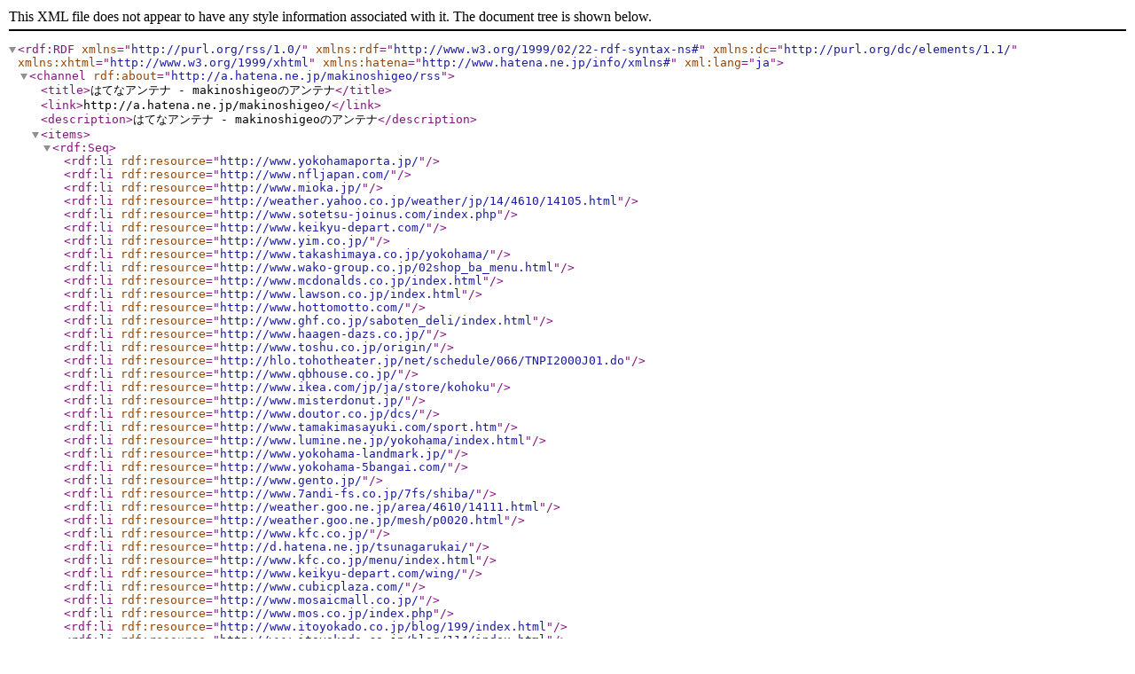

--- FILE ---
content_type: application/xml; charset=utf-8
request_url: https://a.hatena.ne.jp/makinoshigeo/rss
body_size: 25091
content:
<?xml version="1.0" encoding="utf-8" ?>
<rdf:RDF
	xmlns="http://purl.org/rss/1.0/"
	xmlns:rdf="http://www.w3.org/1999/02/22-rdf-syntax-ns#"
	xmlns:dc="http://purl.org/dc/elements/1.1/"
	xmlns:xhtml="http://www.w3.org/1999/xhtml"
	xmlns:hatena="http://www.hatena.ne.jp/info/xmlns#"
	xml:lang="ja"
>
<channel rdf:about="http://a.hatena.ne.jp/makinoshigeo/rss">
	<title>はてなアンテナ - makinoshigeoのアンテナ</title>
	<link>http://a.hatena.ne.jp/makinoshigeo/</link>
	<description>はてなアンテナ - makinoshigeoのアンテナ</description>
	<items>
	<rdf:Seq>
		<rdf:li rdf:resource="http://www.yokohamaporta.jp/"/>
		<rdf:li rdf:resource="http://www.nfljapan.com/"/>
		<rdf:li rdf:resource="http://www.mioka.jp/"/>
		<rdf:li rdf:resource="http://weather.yahoo.co.jp/weather/jp/14/4610/14105.html"/>
		<rdf:li rdf:resource="http://www.sotetsu-joinus.com/index.php"/>
		<rdf:li rdf:resource="http://www.keikyu-depart.com/"/>
		<rdf:li rdf:resource="http://www.yim.co.jp/"/>
		<rdf:li rdf:resource="http://www.takashimaya.co.jp/yokohama/"/>
		<rdf:li rdf:resource="http://www.wako-group.co.jp/02shop_ba_menu.html"/>
		<rdf:li rdf:resource="http://www.mcdonalds.co.jp/index.html"/>
		<rdf:li rdf:resource="http://www.lawson.co.jp/index.html"/>
		<rdf:li rdf:resource="http://www.hottomotto.com/"/>
		<rdf:li rdf:resource="http://www.ghf.co.jp/saboten_deli/index.html"/>
		<rdf:li rdf:resource="http://www.haagen-dazs.co.jp/"/>
		<rdf:li rdf:resource="http://www.toshu.co.jp/origin/"/>
		<rdf:li rdf:resource="http://hlo.tohotheater.jp/net/schedule/066/TNPI2000J01.do"/>
		<rdf:li rdf:resource="http://www.qbhouse.co.jp/"/>
		<rdf:li rdf:resource="http://www.ikea.com/jp/ja/store/kohoku"/>
		<rdf:li rdf:resource="http://www.misterdonut.jp/"/>
		<rdf:li rdf:resource="http://www.doutor.co.jp/dcs/"/>
		<rdf:li rdf:resource="http://www.tamakimasayuki.com/sport.htm"/>
		<rdf:li rdf:resource="http://www.lumine.ne.jp/yokohama/index.html"/>
		<rdf:li rdf:resource="http://www.yokohama-landmark.jp/"/>
		<rdf:li rdf:resource="http://www.yokohama-5bangai.com/"/>
		<rdf:li rdf:resource="http://www.gento.jp/"/>
		<rdf:li rdf:resource="http://www.7andi-fs.co.jp/7fs/shiba/"/>
		<rdf:li rdf:resource="http://weather.goo.ne.jp/area/4610/14111.html"/>
		<rdf:li rdf:resource="http://weather.goo.ne.jp/mesh/p0020.html"/>
		<rdf:li rdf:resource="http://www.kfc.co.jp/"/>
		<rdf:li rdf:resource="http://d.hatena.ne.jp/tsunagarukai/"/>
		<rdf:li rdf:resource="http://www.kfc.co.jp/menu/index.html"/>
		<rdf:li rdf:resource="http://www.keikyu-depart.com/wing/"/>
		<rdf:li rdf:resource="http://www.cubicplaza.com/"/>
		<rdf:li rdf:resource="http://www.mosaicmall.co.jp/"/>
		<rdf:li rdf:resource="http://www.mos.co.jp/index.php"/>
		<rdf:li rdf:resource="http://www.itoyokado.co.jp/blog/199/index.html"/>
		<rdf:li rdf:resource="http://www.itoyokado.co.jp/blog/114/index.html"/>
		<rdf:li rdf:resource="http://www.jackmall.com/index.php"/>
		<rdf:li rdf:resource="http://www.rachelli.co.jp/"/>
		<rdf:li rdf:resource="http://www.cafedumonde.jp/"/>
		<rdf:li rdf:resource="https://www2.sogo-gogo.com/yokohama/"/>
		<rdf:li rdf:resource="http://shop.daiei.co.jp/shop/ShopPageTop.do?shopid=0685"/>
		<rdf:li rdf:resource="http://www.qsy.co.jp/"/>
		<rdf:li rdf:resource="http://www.e-itoyokado.jp/199/index.html"/>
		<rdf:li rdf:resource="http://www.nihon-wendies.co.jp/wendys/index.html"/>
		<rdf:li rdf:resource="http://www.thediamond.gr.jp/"/>
		<rdf:li rdf:resource="http://business.nikkeibp.co.jp/article/tech/20060801/107290/"/>
	</rdf:Seq>
	</items>
</channel>
<item rdf:about="http://www.yokohamaporta.jp/">
	<title>横浜ポルタ｜横浜駅東口地下街　ショッピング、グルメ</title>
	<link>http://www.yokohamaporta.jp/</link>
	<description>
		冷え性さん集合！&amp;#10052;&amp;#65039;
足先やお腹が

	</description>
	<dc:date>2026-01-17T11:31:47+09:00</dc:date>
</item>
<item rdf:about="http://www.nfljapan.com/">
	<title>NFL JAPAN.COM｜NFL日本公式サイト</title>
	<link>http://www.nfljapan.com/</link>
	<description>
		シーホークス守備陣との対戦では「1ヤードずつ稼ぐ必要がある」と49ersのQBパーディー
2026年01月17日(土) 10:54
ニュース
ラムズWRナクアとアダムスを抑えるには「並外れた努力」が必要とベアーズDCアレン
2026年01月17日(土) 09:36
ニュース
ローマンOCの解任を経て「新た
	</description>
	<dc:date>2026-01-17T11:29:27+09:00</dc:date>
</item>
<item rdf:about="http://www.mioka.jp/">
	<title>mioka - 上大岡駅前都市型ショッピングセンター「ミオカ」</title>
	<link>http://www.mioka.jp/</link>
	<description>
		2026.01.17
Right-on
【3日間限定】緊急開催！店内アウターが全品レジにて《50%OFF》！
2026.01.15
1/16　チラシ
more
discount
2025.12.26
Right-on
《WINTER SALE》冬物最大50％OFF！！

	</description>
	<dc:date>2026-01-17T10:53:35+09:00</dc:date>
</item>
<item rdf:about="http://weather.yahoo.co.jp/weather/jp/14/4610/14105.html">
	<title>Yahoo!天気情報 - 横浜市南区の天気</title>
	<link>http://weather.yahoo.co.jp/weather/jp/14/4610/14105.html</link>
	<description>
		2026年1月17日　6時00分発表
気温（℃） 9 8 6 8 13 17 12 10
湿度（％） 58 59 58 53 47 44 62 56
1 北北西
2 北北西
※5時32分〜6時32分の実況数
2026年1月17日 5時00分発表
3 7
1 7
0 10
2026年1月17日 6時00分 発表
乾燥指数70
乾燥しやすい人は注意を
洗濯指数80
厚手の
	</description>
	<dc:date>2026-01-17T06:32:53+09:00</dc:date>
</item>
<item rdf:about="http://www.sotetsu-joinus.com/index.php">
	<title>SOTETSU JOINUS</title>
	<link>http://www.sotetsu-joinus.com/index.php</link>
	<description>
		RANDA　スニーカー紹介&amp;#9835;
こんにちは
B1階RANDA（ランダ）です！
ランダのスニーカーを紹介させていただきます&amp;#10024;
2WAYチャーム付きツイー…
B1 ランダ
NEW 2026.01.16

	</description>
	<dc:date>2026-01-16T21:25:59+09:00</dc:date>
</item>
<item rdf:about="http://www.keikyu-depart.com/">
	<title>京急百貨店・上大岡駅</title>
	<link>http://www.keikyu-depart.com/</link>
	<description>
		News1月16日 
更新
【桂新堂】数量限定商品のお知らせ
1月16日&amp;#65374;なくなり次第終了
News1月16日 
更新
ECCO　バンドルセール
1月16日(金) &amp;#65374;2月1日(日)
News1月16日 
更新
ECCO　バンドルセール
1月16日(金) &amp;#65374;2月1日(日)
News1月16日 
更新
【桂新堂】数量
	</description>
	<dc:date>2026-01-16T20:38:09+09:00</dc:date>
</item>
<item rdf:about="http://www.yim.co.jp/">
	<title>横浜ワールドポーターズ</title>
	<link>http://www.yim.co.jp/</link>
	<description>
		2026/01/10 UP
ミリミリトート【ALOHA MAPUA】
1F｜カヒコ
2026/01/16 UP
＼ブッフェで飲み放題！！／
5F｜串揚げ・串天ブッフェ くし葉
2026/01/16 UP
チーズ三昧コースいかがですか！
5F｜串揚げ・串天ブッフェ くし葉
YOKOHAMA Strawberry Festival 2026

	</description>
	<dc:date>2026-01-16T17:09:45+09:00</dc:date>
</item>
<item rdf:about="http://www.takashimaya.co.jp/yokohama/">
	<title>横浜タカシマヤ</title>
	<link>http://www.takashimaya.co.jp/yokohama/</link>
	<description>
		16今日の横浜高島屋
16今日の横浜高島屋

	</description>
	<dc:date>2026-01-16T10:26:41+09:00</dc:date>
</item>
<item rdf:about="http://www.wako-group.co.jp/02shop_ba_menu.html">
	<title>和幸商事株式会社</title>
	<link>http://www.wako-group.co.jp/02shop_ba_menu.html</link>
	<description>
		【2025.12.1】【冬季季節商品】和幸テイクアウト売店 「本ずわいがにのクリームコロッケ 」販売のお知らせ

	</description>
	<dc:date>2026-01-16T01:11:47+09:00</dc:date>
</item>
<item rdf:about="http://www.mcdonalds.co.jp/index.html">
	<title>Welcome to McDonald’s Japan</title>
	<link>http://www.mcdonalds.co.jp/index.html</link>
	<description>
		食べくらべポテナゲ大
￥ 630~
食べくらべポテナゲ特大
￥ 990~

	</description>
	<dc:date>2026-01-15T21:27:03+09:00</dc:date>
</item>
<item rdf:about="http://www.lawson.co.jp/index.html">
	<title>マチのほっとステーション LAWSON｜ローソン</title>
	<link>http://www.lawson.co.jp/index.html</link>
	<description>
		「美少女戦士セーラームーン」キャンペーン
「学園アイドルマスター」キャンペーン
[予告]可哀想に！キャンペーン
家庭教師ヒットマンREBORN!
2026.1.15
＜近畿地区＞シャキシャキとした食感と甘みが特長の泉佐野市産松波キャベツを使用した
サンドイッチ・惣菜　計２品発売

	</description>
	<dc:date>2026-01-15T21:08:06+09:00</dc:date>
</item>
<item rdf:about="http://www.hottomotto.com/">
	<title>ほっともっと</title>
	<link>http://www.hottomotto.com/</link>
	<description>
		2026.1.15 【店長おすすめシリーズ】「ほっともっと」全国の店長が選んだ『カニクリームコロッケ弁当』のおいしさ調査
2026.1.14 【1.21(水)&amp;#65374;】『牛もつ味噌焼き弁当』新発売
2026.1.13 【1.14(水)&amp;#65374;1.20(火)】『恵方巻』事前予約プレゼントキャンペーン

	</description>
	<dc:date>2026-01-15T16:39:07+09:00</dc:date>
</item>
<item rdf:about="http://www.ghf.co.jp/saboten_deli/index.html">
	<title>デリカ新宿さぼてん</title>
	<link>http://www.ghf.co.jp/saboten_deli/index.html</link>
	<description>
		2026.1.14
たごさくが攻める、最も刺激的な逸品。おこわの常識を覆す旨辛がクセになる「麻辣おこわ」を1月15日（木）から期間限定販売
2026.1.14
プレスリリース
たごさくが攻める、最も刺激的な逸品。おこわの常識を覆す旨辛がクセになる「麻辣おこわ」を1月15日（木）から
	</description>
	<dc:date>2026-01-15T16:22:17+09:00</dc:date>
</item>
<item rdf:about="http://www.haagen-dazs.co.jp/">
	<title>ハーゲンダッツ　Haagen-Dazs</title>
	<link>http://www.haagen-dazs.co.jp/</link>
	<description>
		贅沢いちごミルク
ミルクと苺のマリアージュを楽しむ本格的ないちごミルク
ロイヤルミルクティークランチ
″濃香″なロイヤルミルクティーを食感とともに楽しむ気分華やぐバー
ガナッシュショコラ
濃密でなめらかなチョコレートの味わいと口どけに癒される贅沢なひととき

	</description>
	<dc:date>2026-01-15T14:26:48+09:00</dc:date>
</item>
<item rdf:about="http://www.toshu.co.jp/origin/">
	<title>オリジン弁当</title>
	<link>http://www.toshu.co.jp/origin/</link>
	<description>
		プライバシーポリシー 反社会的勢力に対する基本方針 従業員等の個人情報保護に関する基本方針 サイトマップ 従業員ログイン ソーシャルメディア公式アカウント運営 ガイドライン マルチステークホルダー方針 カスタマーハラスメントに対する基本方針

	</description>
	<dc:date>2026-01-15T04:51:37+09:00</dc:date>
</item>
<item rdf:about="http://hlo.tohotheater.jp/net/schedule/066/TNPI2000J01.do">
	<title>TOHOシネマズ 上大岡：上映スケジュール || TOHOシネマズ</title>
	<link>http://hlo.tohotheater.jp/net/schedule/066/TNPI2000J01.do</link>
	<description>
		01/16（金）
〜01/22（木）
　
08:45 OPEN

	</description>
	<dc:date>2026-01-15T02:31:14+09:00</dc:date>
</item>
<item rdf:about="http://www.qbhouse.co.jp/">
	<title>QB HOUSE　|　トップページ</title>
	<link>http://www.qbhouse.co.jp/</link>
	<description>
		【札幌エリア限定】ウインターキャンペーン！
【仙台近郊エリア限定】ウインターキャンペーン！（※一部対象外店舗がございます）
QB HOUSEの
5つのちょうどいい
QB HOUSEの衛生対策
安心衛生
数字で見るQB HOUSE
2026/01/13キャンペーン
【仙台近郊エリア限定】ウインターキ
	</description>
	<dc:date>2026-01-15T01:09:12+09:00</dc:date>
</item>
<item rdf:about="http://www.ikea.com/jp/ja/store/kohoku">
	<title>IKEA港北 | ストア情報</title>
	<link>http://www.ikea.com/jp/ja/store/kohoku</link>
	<description>
		45,000円以上の購入で、大型配送料が最大半額(2,250円&amp;#65374;）。 IKEA Familyメンバー限定。
【事前予約制】理想の住まいを実現しよう！リノベのプロによるキッチンと間取りの個別相談
【IKEA横浜】ビョーンくんとのフォトセッション

	</description>
	<dc:date>2026-01-14T22:39:05+09:00</dc:date>
</item>
<item rdf:about="http://www.misterdonut.jp/">
	<title>ミスタードーナツ</title>
	<link>http://www.misterdonut.jp/</link>
	<description>
		2026.1.13
イベント
ミスド ファンミーティング大分開催　参加者募集中！

	</description>
	<dc:date>2026-01-14T10:19:18+09:00</dc:date>
</item>
<item rdf:about="http://www.doutor.co.jp/dcs/">
	<title>ドトールコーヒーショップ</title>
	<link>http://www.doutor.co.jp/dcs/</link>
	<description>
		ドミニカンブレンド
2026.01.09
『ドミニカンブレンド』、『ドトール コーヒービーンズチョコ』新発売！

	</description>
	<dc:date>2026-01-11T14:20:08+09:00</dc:date>
</item>
<item rdf:about="http://www.tamakimasayuki.com/sport.htm">
	<title>玉木正之コラム「スポーツ編」</title>
	<link>http://www.tamakimasayuki.com/sport.htm</link>
	<description>
		掲載日2026-1-07
この原稿は月刊誌『ZAITEN』(財界展望新社)2026年1月号の連載『今月のスポーツ批評』の記念すべき第100回に書いたものです。日本のプロ野球が、真のプロスポーツとは呼ぶことのできない現実を書きました。情けないことに、また恥ずかしいことに、ジャーナリ
	</description>
	<dc:date>2026-01-10T05:43:02+09:00</dc:date>
</item>
<item rdf:about="http://www.lumine.ne.jp/yokohama/index.html">
	<title>LUMINE横浜店 | LUMINE</title>
	<link>http://www.lumine.ne.jp/yokohama/index.html</link>
	<description>
		【重要】休館日のお知らせ

	</description>
	<dc:date>2026-01-06T12:26:56+09:00</dc:date>
</item>
<item rdf:about="http://www.yokohama-landmark.jp/">
	<title>横浜ランドマークタワー</title>
	<link>http://www.yokohama-landmark.jp/</link>
	<description>
		カスタマーハラスメント対応方針

	</description>
	<dc:date>2025-10-29T03:59:25+09:00</dc:date>
</item>
<item rdf:about="http://www.yokohama-5bangai.com/">
	<title>横浜駅西口五番街商店会「五番街ドットコム」</title>
	<link>http://www.yokohama-5bangai.com/</link>
	<description>
		yokohama-5bangai.com is coming soon
This domain is managed at

	</description>
	<dc:date>2025-05-08T18:19:24+09:00</dc:date>
</item>
<item rdf:about="http://www.gento.jp/">
	<title>GENTO YOKOHAMA [ゲント ヨコハマ] 公式ホームページ</title>
	<link>http://www.gento.jp/</link>
	<description>
		Sorry, we're doing some work on the site
Thank you for being patient. We are doing some work on the site and will be back shortly.

	</description>
	<dc:date>2024-08-06T10:03:25+09:00</dc:date>
</item>
<item rdf:about="http://www.7andi-fs.co.jp/7fs/shiba/">
	<title>芝のらーめん屋さん</title>
	<link>http://www.7andi-fs.co.jp/7fs/shiba/</link>
	<description>
		2024/7/1メニューブックのアレルギー表記方法変更のお知らせ［：292KB］

	</description>
	<dc:date>2024-07-25T12:43:34+09:00</dc:date>
</item>
<item rdf:about="http://weather.goo.ne.jp/area/4610/14111.html">
	<title>横浜市港南区の天気 - goo 天気</title>
	<link>http://weather.goo.ne.jp/area/4610/14111.html</link>
	<description>
		gooトップ お問い合わせ

	</description>
	<dc:date>2024-06-16T16:28:15+09:00</dc:date>
</item>
<item rdf:about="http://weather.goo.ne.jp/mesh/p0020.html">
	<title>神奈川 雨予報 − goo 天気</title>
	<link>http://weather.goo.ne.jp/mesh/p0020.html</link>
	<description>
		gooトップ お問い合わせ

	</description>
	<dc:date>2024-06-16T15:05:22+09:00</dc:date>
</item>
<item rdf:about="http://www.kfc.co.jp/">
	<title>ケンタッキーフライドチキン</title>
	<link>http://www.kfc.co.jp/</link>
	<description>
		You need to enable JavaScript to run this app.

	</description>
	<dc:date>2024-04-03T09:01:26+09:00</dc:date>
</item>
<item rdf:about="http://d.hatena.ne.jp/tsunagarukai/">
	<title>つながるCaf&amp;eacute;からのお知らせ</title>
	<link>http://d.hatena.ne.jp/tsunagarukai/</link>
	<description>
		つながるcaféだより
読者になる

	</description>
	<dc:date>2024-03-27T13:21:45+09:00</dc:date>
</item>
<item rdf:about="http://www.kfc.co.jp/menu/index.html">
	<title>ケンタッキーフライドチキン｜商品情報</title>
	<link>http://www.kfc.co.jp/menu/index.html</link>
	<description>
		和風チキンカツバーガー本格ゆず七味
&amp;#165;
490
和風チキンカツバーガー本格ゆず七味セット
&amp;#165;
900
和風チキンカツバーガー本格ゆず七味よくばりセット
&amp;#165;
1200
1X2)2種類選べる1100円パック
&amp;#165;
1100
1X3)2種類選べる1100円パック
&amp;#165;
1100
1X4)2種類選べる1
	</description>
	<dc:date>2024-03-13T17:07:24+09:00</dc:date>
</item>
<item rdf:about="http://www.keikyu-depart.com/wing/">
	<title>京急ショッピングプラザ ウィング上大岡</title>
	<link>http://www.keikyu-depart.com/wing/</link>
	<description>
		MENU開く
営業時間のご案内
レストランガイド
ショップ検索
会社情報
トピックス
フロアガイド
催事カレンダー
チラシ・カタログ
アクセス・駐車場
レストランガイド
サービスガイド
会員・サークル情報
オンラインショッピング
Home
お探しのページが見つかりません
お探し
	</description>
	<dc:date>2024-03-10T13:26:54+09:00</dc:date>
</item>
<item rdf:about="http://www.cubicplaza.com/">
	<title>新横浜駅ビル - キュービックプラザ新横浜</title>
	<link>http://www.cubicplaza.com/</link>
	<description>
		CUBIC2023/11/28
8階「有隣堂」12/22（金）オープン
もっと見る
SHOP2023/09/01
トラジのテイクアウト&amp;#128046;
焼肉トラジ
もっと見る
CUBIC2023/11/28
8階「有隣堂」12/22（金）オープン
もっと見る

	</description>
	<dc:date>2023-11-30T18:47:36+09:00</dc:date>
</item>
<item rdf:about="http://www.mosaicmall.co.jp/">
	<title>モザイクモール港北 | MOSAIC MALL </title>
	<link>http://www.mosaicmall.co.jp/</link>
	<description>
		6月17日(土)・18日(日)
【コトコト】「ラ・クッチーナ・フェリーチェ」 ヘスタンキューのデモンストレーション
アプリでレシピを選択してガイドに沿って調理。誰でも簡単にプロ級の料理を仕上げることが出来るキッチン家電の紹介です。
キッズ
2023.05.31 更新
「ラブトキシ
	</description>
	<dc:date>2023-05-31T09:34:52+09:00</dc:date>
</item>
<item rdf:about="http://www.mos.co.jp/index.php">
	<title>MOS BURGER</title>
	<link>http://www.mos.co.jp/index.php</link>
	<description>
		2022/06/09【06/09掲載】店舗における新型コロナウイルス感染者の発生について
あじさいレシートクーポン、実施中！

	</description>
	<dc:date>2022-06-10T09:30:44+09:00</dc:date>
</item>
<item rdf:about="http://www.itoyokado.co.jp/blog/199/index.html">
	<title>イトーヨーカドー 横浜別所店</title>
	<link>http://www.itoyokado.co.jp/blog/199/index.html</link>
	<description>
		個人情報保護方針

	</description>
	<dc:date>2022-04-03T08:25:11+09:00</dc:date>
</item>
<item rdf:about="http://www.itoyokado.co.jp/blog/114/index.html">
	<title>イトーヨーカドー 上永谷店</title>
	<link>http://www.itoyokado.co.jp/blog/114/index.html</link>
	<description>
		個人情報保護方針

	</description>
	<dc:date>2022-04-02T22:17:17+09:00</dc:date>
</item>
<item rdf:about="http://www.jackmall.com/index.php">
	<title>みなとみらい　横浜　の　ショッピング　は　横浜ジャックモール　で</title>
	<link>http://www.jackmall.com/index.php</link>
	<description>
		For full functionality of this site it is necessary to enable JavaScript. Here are the instructions how to enable JavaScript in your web browser.
	</description>
	<dc:date>2021-03-05T19:48:44+09:00</dc:date>
</item>
<item rdf:about="http://www.rachelli.co.jp/">
	<title>イタリアンジェラート ラケーリ</title>
	<link>http://www.rachelli.co.jp/</link>
	<description>
		403 error
Forbidden
指定されたページ(URL)へのアクセスは禁止されています。
以下の状況が考えられます。
&amp;bull; URL に間違いがないか、再度確認してください。再読み込みしてください。
&amp;bull; ご利用中のユーザー様は 【 よくある質問 】 をご参照ください。
- We host 
	</description>
	<dc:date>2020-01-09T04:43:35+09:00</dc:date>
</item>
<item rdf:about="http://www.cafedumonde.jp/">
	<title>ハーブ野菜チコリの入った「カフェオレ」と四角いドーナツ「ベニエ」のお店。カフェデュモンド</title>
	<link>http://www.cafedumonde.jp/</link>
	<description>
		cafedumonde.jp
2018 Copyright. All Rights Reserved. The Sponsored Listings displayed above are served automatically by a third party. Neither the service provider nor the domain owner maintain any rel
	</description>
	<dc:date>2018-07-02T21:30:09+09:00</dc:date>
</item>
<item rdf:about="https://www2.sogo-gogo.com/yokohama/">
	<title>グルメ・ファッション・イベントの最新情報：そごう横浜店</title>
	<link>https://www2.sogo-gogo.com/yokohama/</link>
	<description>
		営業時間・営業内容に関するご案内
6月30日（金）・7月1日（土）は、全館午後8時30分まで営業いたします。
※10階＝レストラン「ダイニングパーク横浜」は、通常どおり午後11時まで営業。
夏のお買い得婦人雑貨バーゲン
■6月27日（火）〜7月3日（月）
■8階＝催会場
※最終
	</description>
	<dc:date>2017-06-27T01:44:55+09:00</dc:date>
</item>
<item rdf:about="http://shop.daiei.co.jp/shop/ShopPageTop.do?shopid=0685">
	<title>ダイエー東戸塚店｜神奈川県｜ダイエー店舗情報</title>
	<link>http://shop.daiei.co.jp/shop/ShopPageTop.do?shopid=0685</link>
	<description>
		お問い合わせ
採用情報
テナント募集
言語 / Language
English
〓体字
繁體字
注目情報
ホーム &amp;gt;
指定されたページが見つかりませんでした。
▲このページのトップへ
注目情報
お問い合わせ
採用情報
テナント募集
English
〓体字
繁體字
企業情報
ご利用にあたって
Copyr
	</description>
	<dc:date>2017-05-16T02:04:05+09:00</dc:date>
</item>
<item rdf:about="http://www.qsy.co.jp/">
	<title>Queen’s Square YOKOHAMA</title>
	<link>http://www.qsy.co.jp/</link>
	<description>
		ワキ脱毛でピカピカ素肌を目指すOLの、脱毛奮闘記
	</description>
	<dc:date>2014-07-10T22:34:55+09:00</dc:date>
</item>
<item rdf:about="http://www.e-itoyokado.jp/199/index.html">
	<title>イトーヨーカドー　横浜別所店 </title>
	<link>http://www.e-itoyokado.jp/199/index.html</link>
	<description>
		５／９（日）は母の日♪
五月人形
４月３日（土）限りのお買得情報！
５／９（日）は母の日♪
五月人形
４月３日（土）限りのお買得情報！
お買い得商品
※画像はイメージです。
５／９（日）は母の日♪
■母の日に感謝を込めたフラワー☆
■ご予約は５月２日（日）まで
2010
	</description>
	<dc:date>2010-04-03T03:19:46+09:00</dc:date>
</item>
<item rdf:about="http://www.nihon-wendies.co.jp/wendys/index.html">
	<title>Wendy’s</title>
	<link>http://www.nihon-wendies.co.jp/wendys/index.html</link>
	<description>
		12月16日(水)〜伝統的な”洋食屋さん”の味ベーコンデミグラスチーズバーガー新発売！詳細はこちらへ
	</description>
	<dc:date>2009-12-09T19:37:44+09:00</dc:date>
</item>
<item rdf:about="http://www.thediamond.gr.jp/">
	<title>横浜地下街ダイヤモンド｜ショッピング・グルメ・ファッション【神奈川県横浜市】</title>
	<link>http://www.thediamond.gr.jp/</link>
	<description>
		※梅雨におすすめBAGも公開中！！
詳しくはこちらご覧下さい。
	</description>
	<dc:date>2009-06-17T04:28:37+09:00</dc:date>
</item>
<item rdf:about="http://business.nikkeibp.co.jp/article/tech/20060801/107290/">
	<title>牧野茂雄の「深読み自動車マーケット」：日経ビジネスオンライン</title>
	<link>http://business.nikkeibp.co.jp/article/tech/20060801/107290/</link>
	<description>
		中井美穂さんがレポート「地域で子どもを見守る」子ども安心・安全ソリューション
	</description>
	<dc:date>2008-03-31T13:50:08+09:00</dc:date>
</item>
</rdf:RDF>
